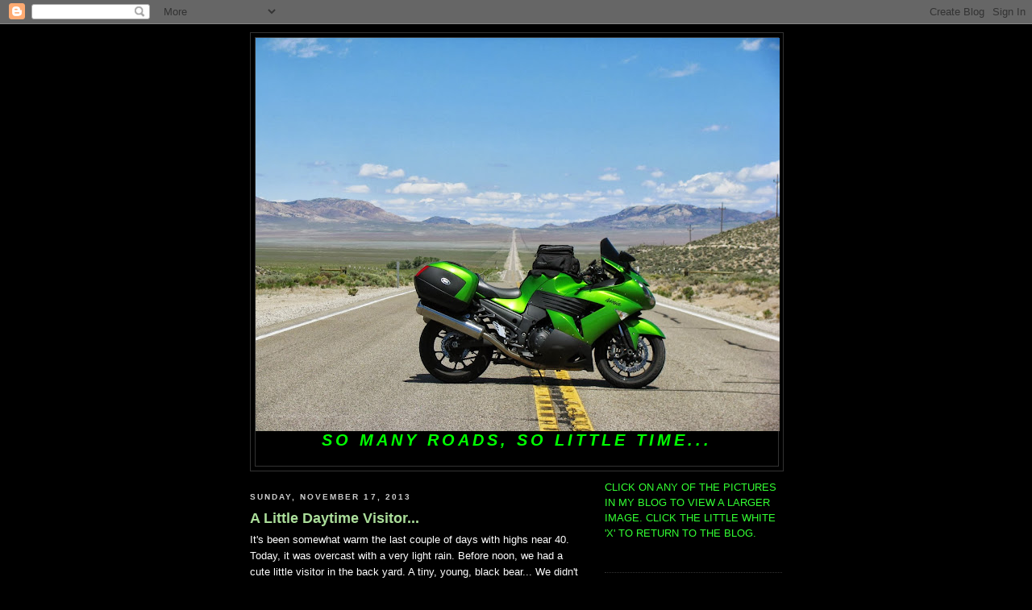

--- FILE ---
content_type: text/html; charset=UTF-8
request_url: https://www.blogger.com/video.g?token=AD6v5dy5jOG-Ymnxd_0jzWtPeWYOoeiNbzmcIncYKfgV4Vb6LZFDwqEfDH-V5kDpL26imADOCQHzHIKegNR2QbRDMpHt1xxIg-Htz3s8oW-UxitO0zHw87Agw3fKhjPJlhdcwSp3ziM
body_size: 406
content:
<!DOCTYPE HTML PUBLIC "-//W3C//DTD HTML 4.01//EN" "http://www.w3.org/TR/html4/strict.dtd"><html dir="ltr"><head><style type="text/css">
        body,
        .main,
        #videocontainer,
        .thumbnail-holder,
        .play-button {
          background: black;
          height: 100vh;
          margin: 0;
          overflow: hidden;
          position: absolute;
          width: 100%;
        }

        #videocontainer.type-BLOGGER_UPLOADED .thumbnail-holder {
          background-size: contain;
        }

        .thumbnail-holder {
          background-repeat: no-repeat;
          background-position: center;
          z-index: 10;
        }

        .play-button {
          background: url('https://www.gstatic.com/images/icons/material/system/1x/play_arrow_white_48dp.png') rgba(0,0,0,0.1) no-repeat center;
          cursor: pointer;
          display: block;
          z-index: 20;
        }
      </style>
<script type="text/javascript">
        var VIDEO_CONFIG = {"thumbnail":"https://i9.ytimg.com/vi_blogger/Rk_DfZWZQ10/1.jpg?sqp=COHVtssGGPDEAfqGspsBBgjAAhC0AQ&rs=AMzJL3lZc2Y9NkaoqIS_eaDm4UtJv2bDbA","iframe_id":"BLOGGER-video-464fc37d9599435d-2671","allow_resize":false,"streams":[{"play_url":"https://rr1---sn-vgqsrns6.googlevideo.com/videoplayback?expire=1768823649&ei=4aptadGNOvzcybgP8eOAoQ0&ip=18.222.67.80&id=464fc37d9599435d&itag=18&source=blogger&xpc=Egho7Zf3LnoBAQ%3D%3D&cps=0&met=1768794849,&mh=TI&mm=31&mn=sn-vgqsrns6&ms=au&mv=u&mvi=1&pl=24&rms=au,au&susc=bl&eaua=J4u3jgVranU&mime=video/mp4&vprv=1&rqh=1&dur=7.709&lmt=1384716042817418&mt=1768793786&sparams=expire,ei,ip,id,itag,source,xpc,susc,eaua,mime,vprv,rqh,dur,lmt&sig=AJfQdSswRQIgXPcfJXb_lyuoxduCJMQxjXj-vKKJVqaFno_4hCpykc4CIQClYRVoI8WtTVdV3DM3XrKumH-oJ6CGxS3A_wKSc9Sb8g%3D%3D&lsparams=cps,met,mh,mm,mn,ms,mv,mvi,pl,rms&lsig=APaTxxMwRQIhAIgKjyUdmiwTHm5TNhoKFr1tLO8JUrnk30KL-0vBiEwhAiBCkMji5tiPBSzR_WllKlVi2BKF5Efb87-Y6LH-Un3R6w%3D%3D","format_id":18}]}
      </script></head>
<body><div class="main"><div id="videocontainer" class="type-BLOGGER_UPLOADED"><div class="thumbnail-holder"></div>
<div class="play-button"></div></div></div>
<script type="text/javascript" src="https://www.blogger.com/static/v1/jsbin/3245339219-video_compiled.js"></script>
</body></html>

--- FILE ---
content_type: text/html; charset=UTF-8
request_url: https://fjr-trips10.blogspot.com/b/stats?style=BLACK_TRANSPARENT&timeRange=ALL_TIME&token=APq4FmAlkUiz9fe1CY_CkbGvrrqPLydJpg8T3Z3teirfkcngJZHl2MZES84BLEHmImmRTVFTB6ZSQEOMcOs3gA8spkWtlSYN3Q
body_size: -14
content:
{"total":453966,"sparklineOptions":{"backgroundColor":{"fillOpacity":0.1,"fill":"#000000"},"series":[{"areaOpacity":0.3,"color":"#202020"}]},"sparklineData":[[0,11],[1,13],[2,19],[3,17],[4,16],[5,14],[6,18],[7,12],[8,35],[9,46],[10,21],[11,13],[12,11],[13,11],[14,17],[15,43],[16,63],[17,56],[18,80],[19,91],[20,98],[21,78],[22,12],[23,30],[24,42],[25,27],[26,12],[27,37],[28,37],[29,4]],"nextTickMs":1200000}